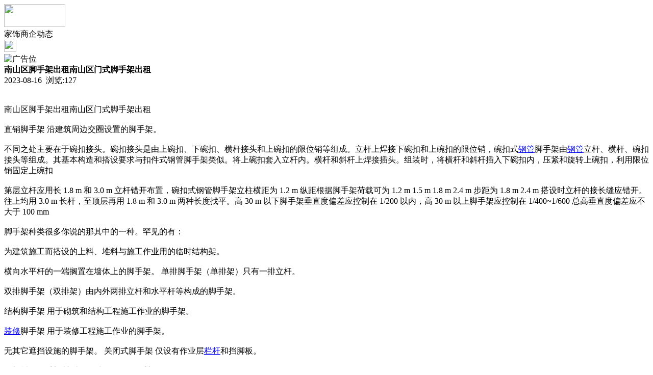

--- FILE ---
content_type: text/html;charset=UTF-8
request_url: https://m.ck72.com/news/show-54015.html
body_size: 5435
content:
<!doctype html>
<html>
<head>
<meta charset="UTF-8"/>
<title>南山区脚手架出租南山区门式脚手架出租_家饰商企动态_家居饰品资讯_家饰之窗</title>
<meta name="keywords" content="南山区脚手架出租南山区门式脚手架出租,卫浴,洁具,家饰商企动态"/>
<meta name="description" content="南山区脚手架出租南山区门式脚手架出租直销脚手架 沿建筑周边交圈设置的脚手架。不同之处主要在于碗扣接头。碗扣接头是由上碗扣、下碗扣、横杆接头和上碗扣的限位销等组成。立杆上焊接下碗扣和上碗扣的限位销，碗扣式钢管脚手架由钢管立杆、横杆、碗扣接头等组成。其基本构造和搭设要求与扣件式钢管脚手架类似。将上碗扣套入立杆内。横杆和斜杆上焊接插头。组装时，将横杆和斜杆插入下碗扣内，压紧和旋转上碗扣，利用限位销固"/>
<meta name="viewport" content="initial-scale=1.0,maximum-scale=1.0,minimum-scale=1.0,user-scalable=0,width=device-width"/>
<meta http-equiv="Cache-Control" content="no-siteapp"/>
<meta name="generator" content="BoYi"/>
<meta name="format-detection" content="telephone=no"/>
<meta name="apple-mobile-web-app-capable" content="yes"/>
<meta name="apple-mobile-web-app-title" content="家饰之窗"/>
<meta name="apple-mobile-web-app-status-bar-style" content="default"/>
<link rel="apple-touch-icon-precomposed" href="https://m.ck72.com/apple-touch-icon-precomposed.png"/>
<meta name="mobile-web-app-capable" content="yes">
<link rel="icon" sizes="128x128" href="https://m.ck72.com/apple-touch-icon-precomposed.png">
<meta name="msapplication-TileImage" content="https://m.ck72.com/apple-touch-icon-precomposed.png">
<meta name="msapplication-TileColor" content="#007AFF">
<link rel="shortcut icon" type="image/x-icon" href="https://ck72.com/favicon.ico"/>
<link rel="bookmark" type="image/x-icon" href="https://ck72.com/favicon.ico"/>
<link rel="stylesheet" type="text/css" href="https://m.ck72.com/static/lib/jquery/jquery.mobile.custom.structure.min.css"/>
<link rel="stylesheet" type="text/css" href="https://m.ck72.com/static/style.css"/>
<script type="text/javascript" src="https://m.ck72.com/static/lib/jquery/jquery-2.1.1.min.js"></script>
<script type="text/javascript">
$(document).bind("mobileinit", function() {
　　$.mobile.ajaxEnabled = false;
});
var Dbrowser = '',AJPath = 'https://m.ck72.com/ajax.php',DTPath = 'https://ck72.com/',DTMob = 'https://m.ck72.com/';
if(!('ontouchend' in document) && window.location.href.indexOf('device.php') == -1) window.location='https://m.ck72.com/api/device.php?uri=https%3A%2F%2Fck72.com%2Fnews%2Fshow-54015.html';
</script>
<script type="text/javascript" src="https://m.ck72.com/static/lib/jquery/jquery.mobile.custom.min.js"></script>
<script type="text/javascript" src="https://m.ck72.com/static/js/common.js"></script>
<script type="text/javascript" src="https://m.ck72.com/static/js/fix.js"></script>
</head>
<body>
<div data-role="page">
<div class="ui-toast"></div>
<div class="ui-mask"></div>
<div class="ui-sheet"></div>
<div id="head-bar">
<div class="head-in">
<div class="logo">
  <a href="https://m.ck72.com/"><img src="https://m.ck72.com/static/img/logo_m.png" width="120" height="45"/></a>
</div>
<div class="head-in-title">家饰商企动态</div>
<div class="head-in-right">
  
<a href="javascript:Dsheet('<a href=&#34;https://m.ck72.com/api/share.php?mid=21&itemid=54015&#34; data-transition=&#34;slideup&#34;><span>分享好友</span></a>|<a href=&#34;https://m.ck72.com/news/&#34; data-direction=&#34;reverse&#34;><span>家居饰品资讯首页</span></a>|<a href=&#34;https://m.ck72.com/channel.php&#34; data-direction=&#34;reverse&#34;><span>频道列表</span></a>|<a href=&#34;https://m.ck72.com/news/list-11.html&#34;><span>返回</span></a>', '取消');"><img src="https://m.ck72.com/static/img/icon-action.png" width="24" height="24"/></a>
</div>
</div>
<div class="head-bar-fix"></div>
</div>
<div class="listad"><img src="http://www.jiasoo.com/file/image/150&#120;60.gif" alt="广告位" height="60" width="150"></div>
<div class="main">
<div class="title"><strong>南山区脚手架出租南山区门式脚手架出租</strong></div>
  <div class="info">2023-08-16&nbsp;&nbsp;浏览:<span id="hits">127</span></div>
<div class="content">
<br /><br /> 南山区脚手架出租南山区门式脚手架出租<br /><br />直销脚手架 沿建筑周边交圈设置的脚手架。<br /><br />不同之处主要在于碗扣接头。碗扣接头是由上碗扣、下碗扣、横杆接头和上碗扣的限位销等组成。立杆上焊接下碗扣和上碗扣的限位销，碗扣式<a href="https://m.jc68.com/bancai/" target="_blank" rel="external">钢管</a>脚手架由<a href="https://m.jc68.com/bancai/" target="_blank" rel="external">钢管</a>立杆、横杆、碗扣接头等组成。其基本构造和搭设要求与扣件式钢管脚手架类似。将上碗扣套入立杆内。横杆和斜杆上焊接插头。组装时，将横杆和斜杆插入下碗扣内，压紧和旋转上碗扣，利用限位销固定上碗扣<br /><br />第层立杆应用长 1.8 m 和 3.0 m 立杆错开布置，碗扣式钢管脚手架立柱横距为 1.2 m 纵距根据脚手架荷载可为 1.2 m 1.5 m 1.8 m 2.4 m 步距为 1.8 m 2.4 m 搭设时立杆的接长缝应错开。往上均用 3.0 m 长杆，至顶层再用 1.8 m 和 3.0 m 两种长度找平。高 30 m 以下脚手架垂直度偏差应控制在 1/200 以内，高 30 m 以上脚手架应控制在 1/400~1/600 总高垂直度偏差应不大于 100 mm<br /><br />脚手架种类很多你说的那其中的一种。罕见的有：<br /><br />为建筑施工而搭设的上料、堆料与施工作业用的临时结构架。<br /><br />横向水平杆的一端搁置在墙体上的脚手架。 单排脚手架（单排架）只有一排立杆。<br /><br />双排脚手架（双排架）由内外两排立杆和水平杆等构成的脚手架。<br /><br />结构脚手架 用于砌筑和结构工程施工作业的脚手架。<br /><br /><a href="https://m.jc68.com/" target="_blank" rel="external">装修</a>脚手架 用于装修工程施工作业的脚手架。<br /><br />无其它遮挡设施的脚手架。 关闭式脚手架 仅设有作业层<a href="https://m.jc68.com/louti/" target="_blank" rel="external">栏杆</a>和挡脚板。<br /><br />局部封闭脚手架 遮挡面积小于 30% 脚手架。<br /><br />半封闭脚手架 遮挡面积占 30%~70% 脚手架。深圳脚手架厂家深圳脚手架厂家直销<br /><br />全封闭脚手架 沿脚手架外侧全长和全高封闭的脚手架。<br /><br />模板支架 用于支撑模板的采用脚手架资料搭设的架子。<br /><br />开口型脚手架 沿建筑周边非交圈设置的脚手架。 <br /><br /><br /><br />相关<a href="https://m.jc68.com/" target="_blank" rel="external">建材</a>词条解释：<br /><br />脚手架<br /><br />中国在1949年前和50年代初期，施工脚手架都采用竹或<a href="https://m.jc68.com/diban/" target="_blank" rel="external">木材</a>搭设的方法。60年代起推广扣件式钢管脚手架。正在加载80年代起，中国在发展先进的、具有多功能的脚手架系列方面的成就显著，如门式脚手架系列，碗扣式钢管脚手架系列，年产已达到上万吨的规模，并已有一定数量的出口。长期以来，由于架设<a href="https://m.jc68.com/wujin/" target="_blank" rel="external">工具</a>本身及其构造技术和使用安全管理工作处于较为落后的状态，致使事故的发生率较高。有关统计表面：在中国建筑施工系统每年所发生的伤亡事故中，大约有1/3左右直接或间接地与架设工具及其使用的问题有关。随着中国建筑市场的日益成熟和完善，竹木式脚手架已逐步淘汰出建筑市场，只在一些偏远落后的地区仍在使用；而门式脚手架、碗扣式脚手架等只在市政、桥梁等少量工程中使用，智研咨询估计，普通扣件式钢管脚手架因其维修简单和使用寿命长以及投入成本低等多种优点，占据中国国内70%以上的市场，并有较大的发展空间。<br /><br />立杆<br /><br />读法： li gan解释： 马上 立刻 的意思用法：比如问：什么时候去打球 答：立杆去……出处： 立竿见影 作者理解这 成语 是立刻可以看到成效 所以把立杆单独抽出作为 芜湖的本地方言电力线路中，组立电杆也叫“立杆”<br /><br /></div>
<div class="award"><a href="https://m.ck72.com/member/award.php?mid=21&itemid=54015" rel="external"><div>打赏</div></a></div>
 
<div class="listad"><img src="https://ck72.com/skin/boyi/image/xiao+gong.jpg" width="100%"/></div>
<div class="title">
          <ul class="listtxt" style="font-size:14px;line-height:180%;">
                        <li>下一篇:<a href="https://m.ck72.com/news/show-54739.html"><strong>无接缝滑触线价格请咨询山东腾云无接缝安全滑触线厂家</strong></a></li>
                        </ul>
                <ul class="listtxt" style="font-size:14px;line-height:180%;">
                        <li>上一篇:<a href="https://m.ck72.com/news/show-54013.html"><strong>公交候车亭设计必须知道的一些事情</strong></a></li>
                        </ul>
</div>
</div>
<div class="box_head"><span class="f_r px14"><a href="https://m.ck72.com/news/">更多&raquo;</a></span><span>您可能感兴趣的文章:</span></div>
<ul class="list-txt">
<li>
<a href="https://m.ck72.com/news/show-54739.html" title="无接缝滑触线价格请咨询山东腾云无接缝安全滑触线厂家">无接缝滑触线价格请咨询山东腾云无接缝安全滑触线厂家</a>　
</li></ul><ul class="list-txt">
<li>
<a href="https://m.ck72.com/news/show-54736.html" title="广州南沙吊篮安装租赁出租">广州南沙吊篮安装租赁出租</a>　
</li></ul><ul class="list-txt">
<li>
<a href="https://m.ck72.com/news/show-54732.html" title="广州南沙幕墙玻璃更换安装">广州南沙幕墙玻璃更换安装</a>　
</li></ul><ul class="list-txt">
<li>
<a href="https://m.ck72.com/news/show-54731.html" title="天车滑线厂家请选山东腾云天车滑触线,天车滑线价格优惠,质量好">天车滑线厂家请选山东腾云天车滑触线,天车滑线价格优惠,质量好</a>　
</li></ul><ul class="list-txt">
<li>
<a href="https://m.ck72.com/news/show-54728.html" title="太原防水工程施工">太原防水工程施工</a>　
</li></ul><ul class="list-txt">
<li>
<a href="https://m.ck72.com/news/show-54726.html" title="中空玻璃设备行业中的战斗机“博因2017”">中空玻璃设备行业中的战斗机“博因2017”</a>　
</li></ul><div class="box_head"><span class="f_r px12"><a href="https://m.ck72.com/sell/">更多&raquo;</a></span><span>有关<strong> 卫浴 洁具 </strong>的产品：</span></div>
<div class="sell">
<div><a href="https://m.ck72.com/sell/show-24573.html"><img src="http://img.jc68.com/201609/21/154614264466.jpg.thumb.jpg" width="100" height="80" alt="伊品卫浴 全铜黑色面盆龙头玉石烤漆明装分体式浴室洗手盘水龙头" /></a>
<p><a href="https://m.ck72.com/sell/show-24573.html" title="伊品卫浴 全铜黑色面盆龙头玉石烤漆明装分体式浴室洗手盘水龙头">伊品卫浴 全铜黑色面盆龙头玉石烤漆明装分体式浴室洗手盘水龙头</a></p>
<p>价格：425.00/套</p>
</div>
<div><a href="https://m.ck72.com/sell/show-24549.html"><img src="http://img.jc68.com/201609/20/185547634466.jpg.thumb.jpg" width="100" height="80" alt="卫浴洁具生产厂家全铜分体式冷热水三件套抽拉面盆台盆水龙头" /></a>
<p><a href="https://m.ck72.com/sell/show-24549.html" title="卫浴洁具生产厂家全铜分体式冷热水三件套抽拉面盆台盆水龙头">卫浴洁具生产厂家全铜分体式冷热水三件套抽拉面盆台盆水龙头</a></p>
<p>价格：275.00/套</p>
</div>
<div><a href="https://m.ck72.com/sell/show-24486.html"><img src="http://img.jc68.com/201609/18/115650904466.png.thumb.png" width="100" height="80" alt="伊品卫浴厂家批发金色厨房龙头抽拉式冷热水厨房花洒洗碗盆水龙头" /></a>
<p><a href="https://m.ck72.com/sell/show-24486.html" title="伊品卫浴厂家批发金色厨房龙头抽拉式冷热水厨房花洒洗碗盆水龙头">伊品卫浴厂家批发金色厨房龙头抽拉式冷热水厨房花洒洗碗盆水龙头</a></p>
<p>价格：390.00/套</p>
</div>
<div><a href="https://m.ck72.com/sell/show-24483.html"><img src="http://img.jc68.com/201609/18/114725674466.png.thumb.png" width="100" height="80" alt="伊品卫浴厨房304不锈钢水槽龙头欧式抽拉伸缩式洗菜盆水龙头" /></a>
<p><a href="https://m.ck72.com/sell/show-24483.html" title="伊品卫浴厨房304不锈钢水槽龙头欧式抽拉伸缩式洗菜盆水龙头">伊品卫浴厨房304不锈钢水槽龙头欧式抽拉伸缩式洗菜盆水龙头</a></p>
<p>价格：300.00/套</p>
</div>
<div><a href="https://m.ck72.com/sell/show-24692.html"><img src="http://img.jc68.com/201609/26/162406894466.jpg.thumb.jpg" width="100" height="80" alt="伊品卫浴现货批发加高款玉石面盆龙头欧式仿古玉石水龙头" /></a>
<p><a href="https://m.ck72.com/sell/show-24692.html" title="伊品卫浴现货批发加高款玉石面盆龙头欧式仿古玉石水龙头">伊品卫浴现货批发加高款玉石面盆龙头欧式仿古玉石水龙头</a></p>
<p>价格：185.00/套</p>
</div>
<div><a href="https://m.ck72.com/sell/show-24691.html"><img src="http://img.jc68.com/201609/26/161422904466.jpg.thumb.jpg" width="100" height="80" alt="伊品卫浴厂家直销玉石水龙头全铜冷热水单孔卫生间洗手盘龙头" /></a>
<p><a href="https://m.ck72.com/sell/show-24691.html" title="伊品卫浴厂家直销玉石水龙头全铜冷热水单孔卫生间洗手盘龙头">伊品卫浴厂家直销玉石水龙头全铜冷热水单孔卫生间洗手盘龙头</a></p>
<p>价格：255.00/套</p>
</div>
</div>
<div class="sell">
<div><a href="https://m.ck72.com/sell/show-24549.html"><img src="http://img.jc68.com/201609/20/185547634466.jpg.thumb.jpg" width="100" height="80" alt="卫浴洁具生产厂家全铜分体式冷热水三件套抽拉面盆台盆水龙头" /></a>
<p><a href="https://m.ck72.com/sell/show-24549.html" title="卫浴洁具生产厂家全铜分体式冷热水三件套抽拉面盆台盆水龙头">卫浴洁具生产厂家全铜分体式冷热水三件套抽拉面盆台盆水龙头</a></p>
<p>价格：275.00/套</p>
</div>
<div><a href="https://m.ck72.com/sell/show-20221.html"><img src="http://img.jc68.com/201503/23/09-20-56-48-3687.jpg.thumb.jpg" width="100" height="80" alt="不锈钢地漏浴室地漏阳台地漏水暖洁具下水器排水器淋浴房地漏" /></a>
<p><a href="https://m.ck72.com/sell/show-20221.html" title="不锈钢地漏浴室地漏阳台地漏水暖洁具下水器排水器淋浴房地漏">不锈钢地漏浴室地漏阳台地漏水暖洁具下水器排水器淋浴房地漏</a></p>
<p>价格：到店咨询</p>
</div>
<div><a href="https://m.ck72.com/sell/show-20220.html"><img src="http://img.jc68.com/201503/23/09-11-09-46-3687.jpg.thumb.jpg" width="100" height="80" alt="防臭地漏不锈钢地漏网框地漏浴室地漏卫浴洁具" /></a>
<p><a href="https://m.ck72.com/sell/show-20220.html" title="防臭地漏不锈钢地漏网框地漏浴室地漏卫浴洁具">防臭地漏不锈钢地漏网框地漏浴室地漏卫浴洁具</a></p>
<p>价格：到店咨询</p>
</div>
<div><a href="https://m.ck72.com/sell/show-22244.html"><img src="http://img.jc68.com/201601/19/141540303977.png.thumb.png" width="100" height="80" alt="洁具 蹲便器 蹲坑 方形 防臭大便器" /></a>
<p><a href="https://m.ck72.com/sell/show-22244.html" title="洁具 蹲便器 蹲坑 方形 防臭大便器">洁具 蹲便器 蹲坑 方形 防臭大便器</a></p>
<p>价格：258.00/套</p>
</div>
</div>
<div class="foot-bar">
  <li style="list-style-type:none;" class="icon-home"><a href="https://m.ck72.com/news/" data-transition="none" data-ajax="false"><span>家居饰品资讯</span></a></li>
  <li style="list-style-type:none;">
<div class="foot-comment">
<div class="bd-t bd-r bd-b bd-l" onclick="Go($('#comment-count').attr('href'));">发表评论
 | <a href="https://m.ck72.com/comment/index-htm-mid-21-itemid-54015.html" class="b" id="comment-count">0评</a>
    </div>
    </div></li>
  <li style="list-style-type:none; float:right;" class="icon-my"><a href="https://m.ck72.com/my.php" data-transition="none" data-ajax="false"><span>评论登陆</span></a></li>
</div>
<div class="foot-p">
<a href="https://m.ck72.com/bbs">移动社区</a>
<a href="https://m.t732.com/">天花之家</a>
<a href="https://m.mi63.com/">木门之家</a> 
<a href="https://m.qd13.com/">灯具之家</a> 
<a href="https://m.j570.com/">铁艺之家</a> 
<a href="https://m.ws97.com/">幕墙之家</a>
<a href="https://m.wj60.com/">五金头条</a>
<a href="https://m.t392.com/">楼梯头条</a>
<a href="https://m.gj37.com/">墙纸头条</a> 
<a href="https://m.dnms.cn/">壁纸头条</a>
<a href="https://m.bl89.cn/">玻璃头条</a> 
  
<a href="https://m.y-8.cn/">老姚之家</a>
<a href="https://m.h-7.cn/">灯饰之家</a>
<a href="https://m.dq27.cn/">电气之家</a>
<a href="https://m.qjtt.cn/">全景头条</a>
<a href="https://m.zm755.com/">照明之家</a>
<a href="https://m.fs755.com/">防水之家</a>
<a href="https://m.fd755.com/">防盗之家</a>
<a href="https://m.qkl07.com/">区快洞察</a>
<a href="https://m.jc68.com/">建材</a>
<a href="https://m-zaozhuang.jc68.com/">枣庄建材</a>
<a href="https://m-linyi.jc68.com/">临沂建材</a>
<a href="https://m-nanchang.jc68.com/">南昌建材</a>
<a href="https://m-shangrao.jc68.com/">上饶建材</a>
<a href="https://m-jxfuzhou.jc68.com/">抚州建材</a>
<a href="https://m-yichun.jc68.com/">宜春建材</a>
<a href="https://m-jian.jc68.com/">吉安建材</a>
<a href="https://m-ganzhou.jc68.com/">赣州建材</a>
<a href="https://m-yingtan.jc68.com/">鹰潭建材</a>
<a href="https://m-xinyu.jc68.com/">新余建材</a>
<a href="https://m-jiujiang.jc68.com/">九江建材</a>
<a href="https://m-pingxiang.jc68.com/">萍乡建材</a>
<a href="https://m-jingdezhen.jc68.com/">景德镇陶瓷</a>
<a href="https://m-sjz.jc68.com/">石家庄建材</a>
<a href="https://m-hengshui.jc68.com/">衡水建材</a>
<a href="https://m-langfang.jc68.com/">廊坊建材</a>
<a href="https://m-cangzhou.jc68.com/">沧州建材</a>
<a href="https://m-chengde.jc68.com/">承德建材</a>
<a href="https://m.jc68.com/">建材之家</a>
<a href="https://my.jc68.com/">企业之家</a>
</div>
<div style="display:none">
(c)2015-2017 Bybc.cn SYSTEM All Rights Reserved</div>
<div class="foot-bar-fix"></div>
</body>
</html>